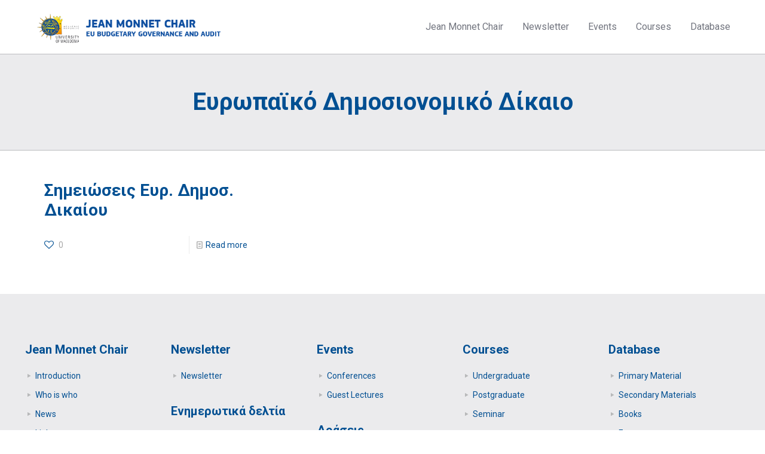

--- FILE ---
content_type: text/css
request_url: https://jeanmonnetchair.eubga.uom.gr/wp-content/themes/betheme-child/style.css?ver=6.8.3
body_size: 3955
content:
/*
Theme Name: 	Betheme Child
Theme URI: 		http://themes.muffingroup.com/betheme
Author: 		Muffin group
Author URI: 	http://muffingroup.com
Description:	Child Theme for Betheme - Premium WordPress Theme
Template:		betheme
Version: 		1.6.1
*/

/* Theme customization starts here
-------------------------------------------------------------- */

/*Top Page*/
.logo-sticky {
    width: 18em;
}

#Top_bar .logo {
    max-width: 22em;
}

#Top_bar .menu > li a:after {
    background: #004F92;
    top: 2.5em;
    display: none;
}

#Top_bar .menu > li > a span:not(.description) {
    padding: 0 1em;
}


/*Body*/
a:hover {
    color: #004f92;
    text-decoration: underline!important;
}

.blog-teaser li .desc-wrapper .desc .post-title a:hover {
    text-decoration:none!important;
}

#white_ul a {
    color: #fff;
}

#white_ul a:hover {
    color: #f0d20f;
}

.teaser-wrapper .post-meta.clearfix .author, .teaser-wrapper .post-meta.clearfix .date .label {
    display: none;
}


/*Footer*/
#Footer h1, #Footer h1 a, #Footer h1 a:hover, #Footer h2, #Footer h2 a, #Footer h2 a:hover, #Footer h3, #Footer h3 a, #Footer h3 a:hover, #Footer h4, #Footer h4 a, #Footer h4 a:hover, #Footer h5, #Footer h5 a, #Footer h5 a:hover, #Footer h6, #Footer h6 a, #Footer h6 a:hover {
    color: #004f92!important;
}


/*Footer Copyright Row*/
.footer_copy .column.one, .footer_copy .copyright, .footer_copy .copyright table {
    margin: 0px!important;
    padding: 0px!important;
}

.footer_copy .copyright td {
    margin-bottom: 0px!important;
    padding-bottom: 0px!important;
}

.footer_copy {
    background-color: #fff;
}


/*Courses*/
#pages-2 h3 {
    display: none;
}

#pages-2 .page-item-11 > a {
  font-size: 1.5em;
  font-weight: 500;
}

.course-table {
  max-width: -webkit-max-content;
  max-width: -moz-max-content;
  max-width: max-content;
}

/*Sidebar*/
#nav_menu-2 ul, #nav_menu-4 ul {
    background-color: #fcfcfc;
    list-style-type: disc;
}

#menu-item-3215, #menu-item-3218, #menu-item-3225,
#menu-item-3220, #menu-item-3223, #menu-item-3224 {
    font-size: 1.1em;
}

#menu-item-3204, #menu-item-3198, #menu-item-3203,
#menu-item-3183, #menu-item-3193, #menu-item-3182,
#menu-item-3215, #menu-item-3218, #menu-item-3225,
#menu-item-3220, #menu-item-3223, #menu-item-3224 {
    list-style-type: none;
}

#nav_menu-2 li::after, #nav_menu-4 li::after {
    display: none;
}

.widget_archive ul li a, .widget_nav_menu ul li a {
    padding: 0.4em 0 0.2em 3px;
}

#menu-item-3204 > a, #menu-item-3183 > a {
    font-size: 1.5em;
    font-weight: 600;
}

#menu-item-3209 > a, #menu-item-3205 > a, #menu-item-3212 > a,
#menu-item-3190 > a, #menu-item-3184 > a, #menu-item-3188 > a  {
    font-size: 1.2em;
    text-decoration: underline;
    /*font-weight: 600;*/
}

#menu-item-3198 > a, #menu-item-3203 > a,
#menu-item-3193 > a, #menu-item-3182 > a {
    font-size: 1.2em;
}

#nav_menu-2 ul {
    margin-top: -1em;
}


/*Posts*/
.date {display: none;}


/*Share*/
.sf_pinit {
    margin: 0.15em 1em;
}

/*Database Tree*/
/*#tree5a8c03a9d993e .jqueryFileTree a*/
UL.jqueryFileTree A {
  font-size: 1.5em;
}

UL.jqueryFileTree LI {
  padding-bottom: 0.7em!important;
}

.wpdmpro .w3eden {
  margin-bottom: 4em;
}


/*Downloads*/
.w3eden .page-template-default.wpdm-page-template .col-md-12 {
  text-align: right;
}

.page-template-default.wpdm-page-template .col-md-12 > a {
font-size: 1.2em;
border: 1px solid;
padding: 0.3em;
background-color: #337ab7;
color: #fff;
border-color: #337ab7;
}

.page-template-default.wpdm-page-template .col-md-12 > a:hover {
  text-decoration: none!important;
}

.wpdmpro  .single-photo-wrapper.image {display: none}


/*WCAG Check*/
#resp_menu_title, #modal_title_h4, .c-form-label, .img-link {display: none;}


/*Responsive*/
@media only screen and (min-width: 1240px) {
#Top_bar.is-sticky #logo img.logo-sticky {max-height: 50px!important;}
}

li.directory.collapsed,li.directory.expanded{
	width: 800px !important;
}